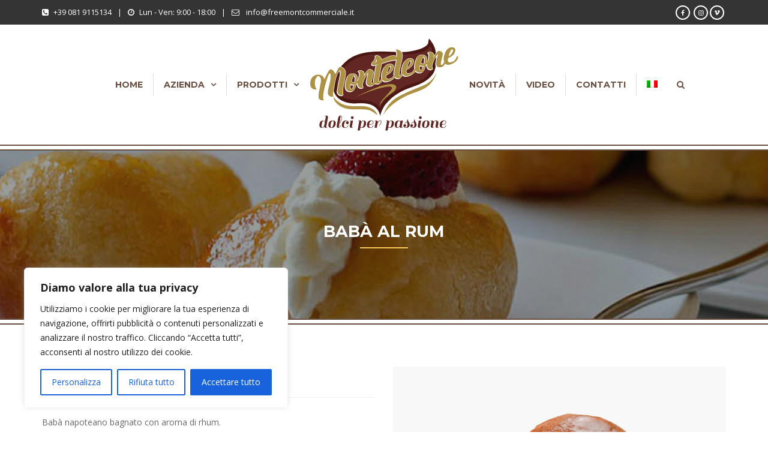

--- FILE ---
content_type: text/css
request_url: https://www.dolcimonteleone.it/wp-content/themes/bakery-child/style.css?ver=6.8.3
body_size: 387
content:
/*
	Theme Name: Bakery Child
	Theme URI: http://themeforest.net/item/bakery-wordpress-bakery-cakery-food-theme/11112118?ref=milingona_
	Author: Milingona
	Author URI: http://themeforest.net/user/milingona_
	Description: Bakery is a powerful responsive WordPress theme designed for bakery/cakery shops. It comes with all features bakery shops need such as product post type, menu, order form, offer, gallery, news etc. The theme also includes the drag-drop page builder which lets you customize your specific needs with incredible ease.
	Template: bakery
	Version: 2.1
	Tags: two-columns, three-columns, four-columns, left-sidebar, right-sidebar, custom-colors, custom-menu, editor-style, featured-image-header, featured-images, post-formats, theme-options, sticky-post, translation-ready, full-width-template
	License: GNU General Public License v2 or later
	License URI: license/README_License.txt
	Text Domain: bakery-child
*/

